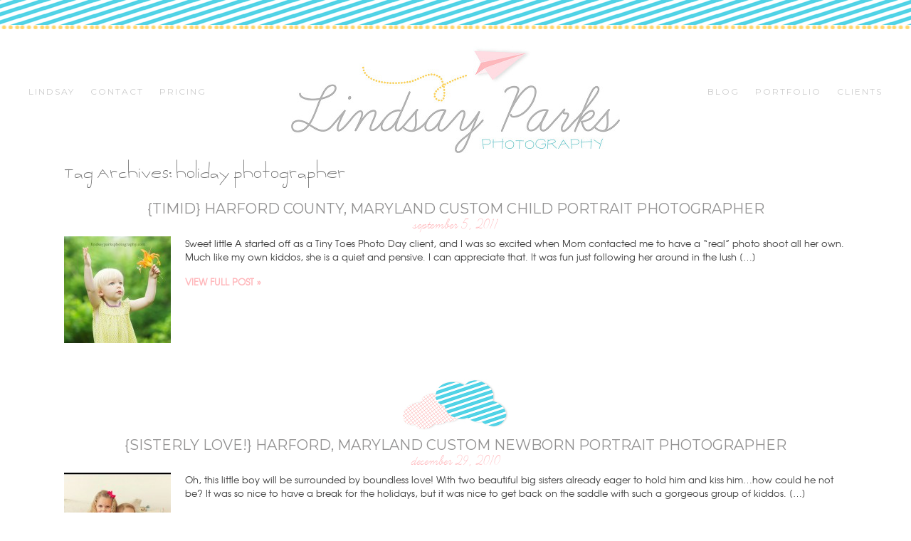

--- FILE ---
content_type: text/html; charset=utf8
request_url: http://lindsayparksphotography.com/tag/holiday-photographer/
body_size: 7468
content:
<!DOCTYPE html>
<html lang="en-US"><!-- p5 build #406 -->
<head>
	<title>Lindsay Parks Photography | Posts tagged: "holiday photographer" </title>
	<meta charset="UTF-8" />
	<meta http-equiv="imagetoolbar" content="no" />
	<meta http-equiv="X-UA-Compatible" content="IE=edge" />
	<meta name="description" content="Tag Archives: holiday photographer - welcome" />
	<meta name="pinterest" content="nohover" />
	<link rel="stylesheet" href="//netdna.bootstrapcdn.com/font-awesome/4.3.0/css/font-awesome.css" id="fa-styles"/>

	<!-- wp_head() elements -->
	<meta name='robots' content='max-image-preview:large' />
	<link rel="alternate" type="application/rss+xml" title="Lindsay Parks Photography &raquo; holiday photographer Tag Feed" href="https://lindsayparksphotography.com/tag/holiday-photographer/feed/" />
	<style id='wp-img-auto-sizes-contain-inline-css' type='text/css'>
	img:is([sizes=auto i],[sizes^="auto," i]){contain-intrinsic-size:3000px 1500px}
	/*# sourceURL=wp-img-auto-sizes-contain-inline-css */
	</style>
	<style id='wp-emoji-styles-inline-css' type='text/css'>
	
	img.wp-smiley, img.emoji {
		display: inline !important;
		border: none !important;
		box-shadow: none !important;
		height: 1em !important;
		width: 1em !important;
		margin: 0 0.07em !important;
		vertical-align: -0.1em !important;
		background: none !important;
		padding: 0 !important;
	}
	/*# sourceURL=wp-emoji-styles-inline-css */
	</style>
	<style id='wp-block-library-inline-css' type='text/css'>
	:root{--wp-block-synced-color:#7a00df;--wp-block-synced-color--rgb:122,0,223;--wp-bound-block-color:var(--wp-block-synced-color);--wp-editor-canvas-background:#ddd;--wp-admin-theme-color:#007cba;--wp-admin-theme-color--rgb:0,124,186;--wp-admin-theme-color-darker-10:#006ba1;--wp-admin-theme-color-darker-10--rgb:0,107,160.5;--wp-admin-theme-color-darker-20:#005a87;--wp-admin-theme-color-darker-20--rgb:0,90,135;--wp-admin-border-width-focus:2px}@media (min-resolution:192dpi){:root{--wp-admin-border-width-focus:1.5px}}.wp-element-button{cursor:pointer}:root .has-very-light-gray-background-color{background-color:#eee}:root .has-very-dark-gray-background-color{background-color:#313131}:root .has-very-light-gray-color{color:#eee}:root .has-very-dark-gray-color{color:#313131}:root .has-vivid-green-cyan-to-vivid-cyan-blue-gradient-background{background:linear-gradient(135deg,#00d084,#0693e3)}:root .has-purple-crush-gradient-background{background:linear-gradient(135deg,#34e2e4,#4721fb 50%,#ab1dfe)}:root .has-hazy-dawn-gradient-background{background:linear-gradient(135deg,#faaca8,#dad0ec)}:root .has-subdued-olive-gradient-background{background:linear-gradient(135deg,#fafae1,#67a671)}:root .has-atomic-cream-gradient-background{background:linear-gradient(135deg,#fdd79a,#004a59)}:root .has-nightshade-gradient-background{background:linear-gradient(135deg,#330968,#31cdcf)}:root .has-midnight-gradient-background{background:linear-gradient(135deg,#020381,#2874fc)}:root{--wp--preset--font-size--normal:16px;--wp--preset--font-size--huge:42px}.has-regular-font-size{font-size:1em}.has-larger-font-size{font-size:2.625em}.has-normal-font-size{font-size:var(--wp--preset--font-size--normal)}.has-huge-font-size{font-size:var(--wp--preset--font-size--huge)}.has-text-align-center{text-align:center}.has-text-align-left{text-align:left}.has-text-align-right{text-align:right}.has-fit-text{white-space:nowrap!important}#end-resizable-editor-section{display:none}.aligncenter{clear:both}.items-justified-left{justify-content:flex-start}.items-justified-center{justify-content:center}.items-justified-right{justify-content:flex-end}.items-justified-space-between{justify-content:space-between}.screen-reader-text{border:0;clip-path:inset(50%);height:1px;margin:-1px;overflow:hidden;padding:0;position:absolute;width:1px;word-wrap:normal!important}.screen-reader-text:focus{background-color:#ddd;clip-path:none;color:#444;display:block;font-size:1em;height:auto;left:5px;line-height:normal;padding:15px 23px 14px;text-decoration:none;top:5px;width:auto;z-index:100000}html :where(.has-border-color){border-style:solid}html :where([style*=border-top-color]){border-top-style:solid}html :where([style*=border-right-color]){border-right-style:solid}html :where([style*=border-bottom-color]){border-bottom-style:solid}html :where([style*=border-left-color]){border-left-style:solid}html :where([style*=border-width]){border-style:solid}html :where([style*=border-top-width]){border-top-style:solid}html :where([style*=border-right-width]){border-right-style:solid}html :where([style*=border-bottom-width]){border-bottom-style:solid}html :where([style*=border-left-width]){border-left-style:solid}html :where(img[class*=wp-image-]){height:auto;max-width:100%}:where(figure){margin:0 0 1em}html :where(.is-position-sticky){--wp-admin--admin-bar--position-offset:var(--wp-admin--admin-bar--height,0px)}@media screen and (max-width:600px){html :where(.is-position-sticky){--wp-admin--admin-bar--position-offset:0px}}
	/*wp_block_styles_on_demand_placeholder:69736cc2e1f21*/
	/*# sourceURL=wp-block-library-inline-css */
	</style>
	<style id='classic-theme-styles-inline-css' type='text/css'>
	/*! This file is auto-generated */
	.wp-block-button__link{color:#fff;background-color:#32373c;border-radius:9999px;box-shadow:none;text-decoration:none;padding:calc(.667em + 2px) calc(1.333em + 2px);font-size:1.125em}.wp-block-file__button{background:#32373c;color:#fff;text-decoration:none}
	/*# sourceURL=/wp-includes/css/classic-themes.min.css */
	</style>
	<script type="text/javascript" src="https://lindsayparksphotography.com/website/wp-includes/js/jquery/jquery.min.js?ver=3.7.1" id="jquery-core-js"></script>
	<script type="text/javascript" src="https://lindsayparksphotography.com/website/wp-includes/js/jquery/jquery-migrate.min.js?ver=3.4.1" id="jquery-migrate-js"></script>
	<script type="text/javascript" src="https://lindsayparksphotography.com/website/wp-includes/js/underscore.min.js?ver=1.13.7" id="underscore-js"></script>
	<link rel="https://api.w.org/" href="https://lindsayparksphotography.com/wp-json/" /><link rel="alternate" title="JSON" type="application/json" href="https://lindsayparksphotography.com/wp-json/wp/v2/tags/58" /><link rel="EditURI" type="application/rsd+xml" title="RSD" href="https://lindsayparksphotography.com/website/xmlrpc.php?rsd" />
	
	<!-- END wp_head() elements -->

	<!--[if lt IE 9]>
		<script src="https://lindsayparksphotography.com/website/wp-content/themes/prophoto5/js/html5shiv.js?ver=406"></script>
	<![endif]-->
	<script src="http://lindsayparksphotography.com/website/wp-content/uploads/pp/static/1630248630_script.js"></script>
	<link rel="stylesheet" href="http://lindsayparksphotography.com/website/wp-content/uploads/pp/static/1630248630_style.css" type="text/css"/>
	<link rel="stylesheet" href="http://lindsayparksphotography.com/website/wp-content/uploads/pp/static/1630248630_retina.css" type="text/css" media="only screen and (-webkit-min-device-pixel-ratio: 1.5)"/>
	<link rel="stylesheet" href="https://fonts.googleapis.com/css?family=Montserrat|Muli" type="text/css"/>
	<link rel="alternate" href="https://lindsayparksphotography.com/feed/" type="application/rss+xml" title="Lindsay Parks Photography Posts RSS feed"/>
	<link rel="pingback" href="https://lindsayparksphotography.com/website/xmlrpc.php"/>
	<link rel="apple-touch-icon" href="https://lindsayparksphotography.com/website/wp-content/uploads/pp/images/apple_touch_icon_1328983952.png"/>
	<link rel="shortcut icon" href="https://lindsayparksphotography.com/website/wp-content/uploads/pp/images/favicon_1328983942.ico"/> 
</head>
<body id="body" class="archive tag tag-holiday-photographer tag-58 wp-theme-prophoto5 not-mobile excerpted-posts primary-nav-fixed">
	<div id="inner-body">

	
	<div id="outer-wrap-centered">

		<div id="middle-wrap">

			<div id="inner-wrap">

				<header class="sc"><h1 id="alt-h1">
	<a href="https://lindsayparksphotography.com" title="Lindsay Parks Photography" rel="home">
		Lindsay Parks Photography &raquo; welcome	</a>
</h1>
<div id="fixed-top-wrap">
<nav id="primary-nav" class=" sc">

	<ul class="primary-nav-menu suckerfish sc">

		<li id="primary_nav_menu_item_5" class="text-lindsay mi-type-internal mi-page mi-anchor-text first-menu-item" style="padding-top:123px;padding-bottom:80px;">


	<a href="https://lindsayparksphotography.com/about/" class="text-lindsay mi-type-internal mi-page mi-anchor-text first-menu-item">Lindsay</a>
	
</li><li id="primary_nav_menu_item_3" class="show-hidden-contact_form text-contact mi-type-special mi-showhidden mi-anchor-text" style="padding-top:123px;padding-bottom:80px;">


	<a href="#ShowHidden" class="show-hidden-contact_form text-contact mi-type-special mi-showhidden mi-anchor-text">Contact</a>
	
</li><li id="primary_nav_menu_item_4" class="text-pricing mi-type-internal mi-page mi-anchor-text split-left-last" style="padding-top:123px;padding-bottom:80px;">


	<a href="https://lindsayparksphotography.com/pricing/" class="text-pricing mi-type-internal mi-page mi-anchor-text split-left-last">Pricing</a>
	
</li><li id="primary_nav_menu_item_11" class="text-clients mi-type-internal mi-page mi-anchor-text split-right last-menu-item" style="padding-top:123px;padding-bottom:80px;">


	<a href="https://lindsayparksphotography.com/forms/" class="text-clients mi-type-internal mi-page mi-anchor-text split-right last-menu-item" target="_blank">CLIENTS</a>
	
</li><li id="primary_nav_menu_item_2" class="text-portfolio mi-type-internal mi-page mi-anchor-text split-right" style="padding-top:123px;padding-bottom:80px;">


	<a href="https://lindsayparksphotography.com/portfolio/" class="text-portfolio mi-type-internal mi-page mi-anchor-text split-right">Portfolio</a>
	
</li><li id="primary_nav_menu_item_10" class="text-blog mi-type-internal mi-page mi-anchor-text split-right" style="padding-top:123px;padding-bottom:80px;">


	<a href="https://lindsayparksphotography.com/blog/" class="text-blog mi-type-internal mi-page mi-anchor-text split-right">Blog</a>
	
</li><li id="primary_nav_menu_item_19" class="text-logo mi-type-special mi-logo mi-anchor-text sc split-right-first split-right">


	<a href="http://lindsayparksphotography.com/" class="text-logo mi-type-special mi-logo mi-anchor-text sc split-right-first split-right"><span class="pp-button pp-button-7"><span class="layer layer-1 img-layer"><img src="https://lindsayparksphotography.com/website/wp-content/uploads/pp/images/btn7_l1_img_1523989201(pp_w462_h150).jpg" class="pp-btn-img" width="462" height="150" alt="" data-src-2x="https://lindsayparksphotography.com/website/wp-content/uploads/pp/images/btn7_l1_img_1523989201.jpg" /></span></span></a>
	
</li>
	</ul>

</nav></div><div id="fixed-top-placeholder"></div><div id="primary-nav-ajax-receptacle" class="nav-ajax-receptacle sc content-bg"></div></header><div id="contact-form" class="sc" style="display:none">

	
</div><!-- #contact-form--><div id="content-wrap" class="sc">

		<div id="content">

			<div class="page-title-wrap content-bg">

	<h2 class="page-title">
		Tag Archives: <span>holiday photographer</span>
	</h2>

	
</div> <!-- .page-title-wrap  --><article id="article-4121" class="sc post-4121 post type-post status-publish format-standard hentry category-toddler tag-baltimore-maryland-newborn-portrait-photographer tag-child-portrait tag-child-portrait-photographer tag-custom-photography tag-custom-photography-harford-county-md tag-harford-county tag-harford-county-maryland-child-portrait-photographer tag-harford-county-maryland-portrait-photographer tag-holiday-photographer tag-maryland-portrait-photographer tag-natural-light tag-natural-light-photographer tag-on-location tag-outdoor-photography excerpt" itemscope itemtype="http://schema.org/WebPage">

	<div class="article-wrap sc content-bg">

		<div class="article-wrap-inner">

			<div class="article-header sc normal" data-role="header"><div class="article-title-wrap"><h3 class="article-title entry-title" itemprop="headline"><a href="https://lindsayparksphotography.com/2011/09/05/timid-harford-county-maryland-custom-child-portrait-photographer/" title="Permalink to {Timid} Harford County, Maryland Custom Child Portrait Photographer" rel="bookmark" itemprop="url">{Timid} Harford County, Maryland Custom Child Portrait Photographer</a></h3></div><div class="article-meta article-meta-top"><span class="article-date article-meta-item">
				<time class="updated" datetime="2011-09-05" itemprop="datePublished">September 5, 2011 </time>
			</span></div></div>
				<div class="article-content sc pp-img-protect-clicks" data-role="content" itemprop="mainContentOfPage">

				<a href="https://lindsayparksphotography.com/2011/09/05/timid-harford-county-maryland-custom-child-portrait-photographer/" class="img-to-permalink" title="View full post "><img src="http://lindsayparksphotography.com/website/wp-content/uploads/2011/09/blogaud113-150x150.jpg" class="pp-excerpt-img pp-excerpt-img-thumbnail pp-no-pin ov-done" alt="" data-src-2x="http://lindsayparksphotography.com/website/wp-content/uploads/2011/09/blogaud113-300x300.jpg" /></a><p>Sweet little A started off as a Tiny Toes Photo Day client, and I was so excited when Mom contacted me to have a &#8220;real&#8221; photo shoot all her own. Much like my own kiddos, she is a quiet and pensive. I can appreciate that. It was fun just following her around in the lush [&hellip;]</p>
<p class="read-more-wrap"><a href="https://lindsayparksphotography.com/2011/09/05/timid-harford-county-maryland-custom-child-portrait-photographer/" title="{Timid} Harford County, Maryland Custom Child Portrait Photographer">View full post &raquo;</a></p>
				</div><!-- .article-content -->

				
		</div><!-- .article-wrap-inner -->

		<div class="article-footer"></div>

	</div><!-- .article-wrap -->

</article><!-- #article-4121-->

<article id="article-3584" class="sc post-3584 post type-post status-publish format-standard hentry category-baby category-big-kid category-family category-newborn category-toddler tag-baby-portrait-photographer tag-child-portrait-photographer tag-custom-photography-harford-county-md tag-harford-county-maryland-child-portrait-photographer tag-harford-county-maryland-newborn-photographer tag-harford-county-maryland-portrait-photographer tag-harford-county-newborn-photographer tag-holiday-photographer tag-lifestyle-photography tag-maryland-portrait-photographer tag-natural-light tag-natural-light-photographer tag-newborn-portrait-photographer tag-on-location excerpt" itemscope itemtype="http://schema.org/WebPage">

	<div class="article-wrap sc content-bg">

		<div class="article-wrap-inner">

			<div class="article-header sc normal" data-role="header"><div class="article-title-wrap"><h3 class="article-title entry-title" itemprop="headline"><a href="https://lindsayparksphotography.com/2010/12/29/sisterly-love-harford-maryland-custom-newborn-portrait-photographer/" title="Permalink to {Sisterly Love!} Harford, Maryland Custom Newborn Portrait Photographer" rel="bookmark" itemprop="url">{Sisterly Love!} Harford, Maryland Custom Newborn Portrait Photographer</a></h3></div><div class="article-meta article-meta-top"><span class="article-date article-meta-item">
				<time class="updated" datetime="2010-12-29" itemprop="datePublished">December 29, 2010 </time>
			</span></div></div>
				<div class="article-content sc pp-img-protect-clicks" data-role="content" itemprop="mainContentOfPage">

				<a href="https://lindsayparksphotography.com/2010/12/29/sisterly-love-harford-maryland-custom-newborn-portrait-photographer/" class="img-to-permalink" title="View full post "><img src="http://lindsayparksphotography.com/website/wp-content/uploads/2010/12/carter1newblog-150x150.jpg" class="pp-excerpt-img pp-excerpt-img-thumbnail pp-no-pin ov-done" alt="" data-src-2x="http://lindsayparksphotography.com/website/wp-content/uploads/2010/12/carter1newblog-300x300.jpg" /></a><p>Oh, this little boy will be surrounded by boundless love! With two beautiful big sisters already eager to hold him and kiss him&#8230;how could he not be? It was so nice to have a break for the holidays, but it was nice to get back on the saddle with such a gorgeous group of kiddos. [&hellip;]</p>
<p class="read-more-wrap"><a href="https://lindsayparksphotography.com/2010/12/29/sisterly-love-harford-maryland-custom-newborn-portrait-photographer/" title="{Sisterly Love!} Harford, Maryland Custom Newborn Portrait Photographer">View full post &raquo;</a></p>
				</div><!-- .article-content -->

				
		</div><!-- .article-wrap-inner -->

		<div class="article-footer"></div>

	</div><!-- .article-wrap -->

</article><!-- #article-3584-->

<article id="article-3464" class="sc post-3464 post type-post status-publish format-standard hentry category-baby category-big-kid category-family category-toddler tag-baby-portrait-photographer tag-child-portrait-photographer tag-custom-photography tag-custom-photography-harford-county-md tag-family-portraits tag-harford-county-maryland-child-portrait-photographer tag-harford-county-maryland-newborn-photographer tag-harford-county-maryland-portrait-photographer tag-holiday-photographer tag-maryland-portrait-photographer tag-natural-light tag-natural-light-photographer excerpt" itemscope itemtype="http://schema.org/WebPage">

	<div class="article-wrap sc content-bg">

		<div class="article-wrap-inner">

			<div class="article-header sc normal" data-role="header"><div class="article-title-wrap"><h3 class="article-title entry-title" itemprop="headline"><a href="https://lindsayparksphotography.com/2010/11/08/fab-five-harford-maryland-custom-child-portrait-photographer/" title="Permalink to {Fab Five!!} Harford, Maryland Custom Child Portrait Photographer" rel="bookmark" itemprop="url">{Fab Five!!} Harford, Maryland Custom Child Portrait Photographer</a></h3></div><div class="article-meta article-meta-top"><span class="article-date article-meta-item">
				<time class="updated" datetime="2010-11-08" itemprop="datePublished">November 8, 2010 </time>
			</span></div></div>
				<div class="article-content sc pp-img-protect-clicks" data-role="content" itemprop="mainContentOfPage">

				<a href="https://lindsayparksphotography.com/2010/11/08/fab-five-harford-maryland-custom-child-portrait-photographer/" class="img-to-permalink" title="View full post "><img src="http://lindsayparksphotography.com/website/wp-content/uploads/2010/11/co4bw-150x150.jpg" class="pp-excerpt-img pp-excerpt-img-thumbnail pp-no-pin ov-done" alt="" data-src-2x="http://lindsayparksphotography.com/website/wp-content/uploads/2010/11/co4bw-300x300.jpg" /></a><p>How sweet is this? Two equally fab sisters got their 5 kids together (2 youngest are a set and the three oldest are a trio) and had me take pics for a holiday gift for the grandparents (so if you know them and are reading this&#8211;shhhhh)! I love that idea&#8230;and I can&#8217;t wait to hear [&hellip;]</p>
<p class="read-more-wrap"><a href="https://lindsayparksphotography.com/2010/11/08/fab-five-harford-maryland-custom-child-portrait-photographer/" title="{Fab Five!!} Harford, Maryland Custom Child Portrait Photographer">View full post &raquo;</a></p>
				</div><!-- .article-content -->

				
		</div><!-- .article-wrap-inner -->

		<div class="article-footer"></div>

	</div><!-- .article-wrap -->

</article><!-- #article-3464-->

<article id="article-1387" class="sc post-1387 post type-post status-publish format-standard hentry category-baby category-big-kid category-family category-toddler tag-baby-portrait-photographer tag-custom-photography tag-family-portraits tag-harford-county-maryland-child-portrait-photographer tag-harford-county-maryland-portrait-photographer tag-holiday-photographer tag-natural-light tag-on-location tag-outdoor-photography excerpt" itemscope itemtype="http://schema.org/WebPage">

	<div class="article-wrap sc content-bg">

		<div class="article-wrap-inner">

			<div class="article-header sc normal" data-role="header"><div class="article-title-wrap"><h3 class="article-title entry-title" itemprop="headline"><a href="https://lindsayparksphotography.com/2009/11/15/cousins-are-fun-harford-county-maryland-child-portrait-photographer/" title="Permalink to {Cousins are fun!} Harford County, Maryland Child Portrait Photographer" rel="bookmark" itemprop="url">{Cousins are fun!} Harford County, Maryland Child Portrait Photographer</a></h3></div><div class="article-meta article-meta-top"><span class="article-date article-meta-item">
				<time class="updated" datetime="2009-11-15" itemprop="datePublished">November 15, 2009 </time>
			</span></div></div>
				<div class="article-content sc pp-img-protect-clicks" data-role="content" itemprop="mainContentOfPage">

				<a href="https://lindsayparksphotography.com/2009/11/15/cousins-are-fun-harford-county-maryland-child-portrait-photographer/" class="img-to-permalink" title="View full post "><img src="http://lindsayparksphotography.com/website/wp-content/uploads/2009/11/as4wash1-150x150.jpg" class="pp-excerpt-img pp-excerpt-img-thumbnail pp-no-pin ov-done" alt="" data-src-2x="http://lindsayparksphotography.com/website/wp-content/uploads/2009/11/as4wash1-300x300.jpg" /></a><p>What a gorgeous day for a photo-shoot! Only one drawback&#8211;sopping wet grass, but hey, I am not complaining!! These two beautiful sisters are the daughters of a very dear friend of mine, and I actually photographed them last year around this time as well (as you can see here)! The little man is their cutie [&hellip;]</p>
<p class="read-more-wrap"><a href="https://lindsayparksphotography.com/2009/11/15/cousins-are-fun-harford-county-maryland-child-portrait-photographer/" title="{Cousins are fun!} Harford County, Maryland Child Portrait Photographer">View full post &raquo;</a></p>
				</div><!-- .article-content -->

				
		</div><!-- .article-wrap-inner -->

		<div class="article-footer"></div>

	</div><!-- .article-wrap -->

</article><!-- #article-1387-->

<article id="article-1303" class="sc post-1303 post type-post status-publish format-standard hentry category-big-kid category-family category-toddler tag-harford-county-maryland-child-portrait-photographer tag-holiday-cards tag-holiday-photographer tag-on-location excerpt" itemscope itemtype="http://schema.org/WebPage">

	<div class="article-wrap sc content-bg">

		<div class="article-wrap-inner">

			<div class="article-header sc normal" data-role="header"><div class="article-title-wrap"><h3 class="article-title entry-title" itemprop="headline"><a href="https://lindsayparksphotography.com/2009/11/02/holiday-cuties-harford-county-maryland-holiday-portrait-photographer/" title="Permalink to {Holiday Cuties} Harford County, Maryland Holiday Portrait Photographer" rel="bookmark" itemprop="url">{Holiday Cuties} Harford County, Maryland Holiday Portrait Photographer</a></h3></div><div class="article-meta article-meta-top"><span class="article-date article-meta-item">
				<time class="updated" datetime="2009-11-02" itemprop="datePublished">November 2, 2009 </time>
			</span></div></div>
				<div class="article-content sc pp-img-protect-clicks" data-role="content" itemprop="mainContentOfPage">

				<a href="https://lindsayparksphotography.com/2009/11/02/holiday-cuties-harford-county-maryland-holiday-portrait-photographer/" class="img-to-permalink" title="View full post "><img src="http://lindsayparksphotography.com/website/wp-content/uploads/2009/11/lin2wash-150x150.jpg" class="pp-excerpt-img pp-excerpt-img-thumbnail pp-no-pin ov-done" alt="" data-src-2x="http://lindsayparksphotography.com/website/wp-content/uploads/2009/11/lin2wash-300x300.jpg" /></a><p>If this looking at these two adorable gals doesn&#8217;t get you thinking about the holidays (right around the corner mind you)&#8230;I don&#8217;t know what will!! Here are a few from our holiday mini session. I don&#8217;t want to spoil the best shots pssobly for the gifts and holiday cards&#8230;.so shhhh!! Enjoy these&#8230;.</p>
<p class="read-more-wrap"><a href="https://lindsayparksphotography.com/2009/11/02/holiday-cuties-harford-county-maryland-holiday-portrait-photographer/" title="{Holiday Cuties} Harford County, Maryland Holiday Portrait Photographer">View full post &raquo;</a></p>
				</div><!-- .article-content -->

				
		</div><!-- .article-wrap-inner -->

		<div class="article-footer"></div>

	</div><!-- .article-wrap -->

</article><!-- #article-1303-->

<p id="adjacent-posts-links" class="sc content-bg">
	<span class="prev-post-link-wrap"><a href="https://lindsayparksphotography.com/tag/holiday-photographer/page/2/" >&laquo; Older posts</a></span>
	<span class="next-post-link-wrap"></span>
</p>
		</div>

</div>
<div id="footer" class="sc"><ul id="footer-col-1" class="footer-col footer-non-spanning-col"><li id="pp-custom-icon-6" class="widget sc widget_pp-custom-icon"><div class=""><a id="pp-custom-icon-6" href="https://www.facebook.com/pages/Lindsay-Parks-Photography/68472367003" class="icon-link"target="_blank"><span class="pp-button pp-button-2"><span class="layer layer-1 text-layer">f</span></span></a><span class="pp-button pp-button-3"><span class="layer layer-1 text-layer">l</span></span><span class="pp-button pp-button-4"><span class="layer layer-1 text-layer">:</span></span><a id="pp-custom-icon-6" href="https://instagram.com/lindsykate/" class="icon-link"target="_blank"><span class="pp-button pp-button-5"><span class="layer layer-1 text-layer">i</span></span></a></div></li>
</ul><ul id="footer-col-4" class="footer-col footer-non-spanning-col"><li id="search-2" class="widget widget_search"><form action="https://lindsayparksphotography.com" method="get" accept-charset="utf-8"><input type="text" name="s" value="" class="pp-search-input" size="12" /><input type="submit" value="Search" class="pp-search-submit" /></form></li>
</ul></div><div id="copyright-footer" class="content-bg">

	<p id="user-copyright">
		&copy; 2026 Lindsay Parks Photography<span class="pipe">|</span><a href="https://pro.photo/" title="ProPhoto Photography Blogsite">ProPhoto Photo Blog</a> | Site Design + Development by <a href="http://courtneykeimdesign.com" target=_blank>Courtney Keim</a>	</p>

	<div id="wp-footer-action-output">
		<script type="speculationrules">
{"prefetch":[{"source":"document","where":{"and":[{"href_matches":"/*"},{"not":{"href_matches":["/website/wp-*.php","/website/wp-admin/*","/website/wp-content/uploads/*","/website/wp-content/*","/website/wp-content/plugins/*","/website/wp-content/themes/prophoto5/*","/*\\?(.+)"]}},{"not":{"selector_matches":"a[rel~=\"nofollow\"]"}},{"not":{"selector_matches":".no-prefetch, .no-prefetch a"}}]},"eagerness":"conservative"}]}
</script>
<script id="wp-emoji-settings" type="application/json">
{"baseUrl":"https://s.w.org/images/core/emoji/17.0.2/72x72/","ext":".png","svgUrl":"https://s.w.org/images/core/emoji/17.0.2/svg/","svgExt":".svg","source":{"concatemoji":"https://lindsayparksphotography.com/website/wp-includes/js/wp-emoji-release.min.js?ver=6.9"}}
</script>
<script type="module">
/* <![CDATA[ */
/*! This file is auto-generated */
const a=JSON.parse(document.getElementById("wp-emoji-settings").textContent),o=(window._wpemojiSettings=a,"wpEmojiSettingsSupports"),s=["flag","emoji"];function i(e){try{var t={supportTests:e,timestamp:(new Date).valueOf()};sessionStorage.setItem(o,JSON.stringify(t))}catch(e){}}function c(e,t,n){e.clearRect(0,0,e.canvas.width,e.canvas.height),e.fillText(t,0,0);t=new Uint32Array(e.getImageData(0,0,e.canvas.width,e.canvas.height).data);e.clearRect(0,0,e.canvas.width,e.canvas.height),e.fillText(n,0,0);const a=new Uint32Array(e.getImageData(0,0,e.canvas.width,e.canvas.height).data);return t.every((e,t)=>e===a[t])}function p(e,t){e.clearRect(0,0,e.canvas.width,e.canvas.height),e.fillText(t,0,0);var n=e.getImageData(16,16,1,1);for(let e=0;e<n.data.length;e++)if(0!==n.data[e])return!1;return!0}function u(e,t,n,a){switch(t){case"flag":return n(e,"\ud83c\udff3\ufe0f\u200d\u26a7\ufe0f","\ud83c\udff3\ufe0f\u200b\u26a7\ufe0f")?!1:!n(e,"\ud83c\udde8\ud83c\uddf6","\ud83c\udde8\u200b\ud83c\uddf6")&&!n(e,"\ud83c\udff4\udb40\udc67\udb40\udc62\udb40\udc65\udb40\udc6e\udb40\udc67\udb40\udc7f","\ud83c\udff4\u200b\udb40\udc67\u200b\udb40\udc62\u200b\udb40\udc65\u200b\udb40\udc6e\u200b\udb40\udc67\u200b\udb40\udc7f");case"emoji":return!a(e,"\ud83e\u1fac8")}return!1}function f(e,t,n,a){let r;const o=(r="undefined"!=typeof WorkerGlobalScope&&self instanceof WorkerGlobalScope?new OffscreenCanvas(300,150):document.createElement("canvas")).getContext("2d",{willReadFrequently:!0}),s=(o.textBaseline="top",o.font="600 32px Arial",{});return e.forEach(e=>{s[e]=t(o,e,n,a)}),s}function r(e){var t=document.createElement("script");t.src=e,t.defer=!0,document.head.appendChild(t)}a.supports={everything:!0,everythingExceptFlag:!0},new Promise(t=>{let n=function(){try{var e=JSON.parse(sessionStorage.getItem(o));if("object"==typeof e&&"number"==typeof e.timestamp&&(new Date).valueOf()<e.timestamp+604800&&"object"==typeof e.supportTests)return e.supportTests}catch(e){}return null}();if(!n){if("undefined"!=typeof Worker&&"undefined"!=typeof OffscreenCanvas&&"undefined"!=typeof URL&&URL.createObjectURL&&"undefined"!=typeof Blob)try{var e="postMessage("+f.toString()+"("+[JSON.stringify(s),u.toString(),c.toString(),p.toString()].join(",")+"));",a=new Blob([e],{type:"text/javascript"});const r=new Worker(URL.createObjectURL(a),{name:"wpTestEmojiSupports"});return void(r.onmessage=e=>{i(n=e.data),r.terminate(),t(n)})}catch(e){}i(n=f(s,u,c,p))}t(n)}).then(e=>{for(const n in e)a.supports[n]=e[n],a.supports.everything=a.supports.everything&&a.supports[n],"flag"!==n&&(a.supports.everythingExceptFlag=a.supports.everythingExceptFlag&&a.supports[n]);var t;a.supports.everythingExceptFlag=a.supports.everythingExceptFlag&&!a.supports.flag,a.supports.everything||((t=a.source||{}).concatemoji?r(t.concatemoji):t.wpemoji&&t.twemoji&&(r(t.twemoji),r(t.wpemoji)))});
//# sourceURL=https://lindsayparksphotography.com/website/wp-includes/js/wp-emoji-loader.min.js
/* ]]> */
</script>
	</div>

</div><!-- #copyright-footer -->

			</div>
		</div><!-- #middle-wrap -->

	</div><!-- #outer-wrap-centered -->

	
	
	</div><!-- #inner-body -->

</body>
</html><script id="prophoto" type="application/json">{"ajaxURL":"http:\/\/lindsayparksphotography.com\/website\/wp-admin\/admin-ajax.php","forcingMobile":false,"forcingDynamic":false,"disablingCSS":false}</script>
<!-- served from ProPhoto cache -->
